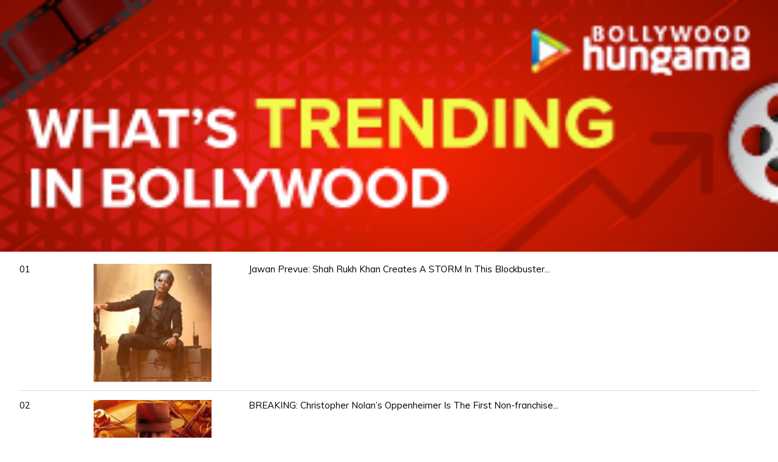

--- FILE ---
content_type: text/html
request_url: https://www.bollywoodhungama.com/widget/bh_widget.html?1670579135
body_size: 5510
content:
<!DOCTYPE html>
	<html>
	<head>
    <meta http-equiv="X-UA-Compatible" content="IE=edge"> 
	<meta http-equiv="Content-Type" content="text/html; charset=utf-8" />
	<meta name="description" content="">
	<meta name="viewport" content="width=device-width, initial-scale=1.0, user-scalable=no">
    <title>:: Bollywood Hungama ::</title>
    <link href="https://fonts.googleapis.com/css?family=Muli:400,500,600,800,900&display=swap" rel="stylesheet">
	<link rel="stylesheet" href="css/style.css?v=1.2"><script>(function(i,s,o,g,r,a,m){i['GoogleAnalyticsObject']=r;i[r]=i[r]||function(){
	(i[r].q=i[r].q||[]).push(arguments)},i[r].l=1*new Date();a=s.createElement(o),
	m=s.getElementsByTagName(o)[0];a.async=1;a.src=g;m.parentNode.insertBefore(a,m)
	})(window,document,'script','//www.google-analytics.com/analytics.js','ga');
	ga('create', 'UA-7052069-2', 'auto');
	</script><script async src='https://www.googletagmanager.com/gtag/js?id=G-HTCY7V8NCV'></script>
					<script>
						window.dataLayer = window.dataLayer || [];
						function gtag(){dataLayer.push(arguments);}
						gtag('js', new Date());
						gtag('config', 'G-HTCY7V8NCV');
						gtag('require', 'displayfeatures');
						gtag('send', 'pageview');
					</script>
                              <script>!function(e){var n="https://s.go-mpulse.net/boomerang/";if("False"=="True")e.BOOMR_config=e.BOOMR_config||{},e.BOOMR_config.PageParams=e.BOOMR_config.PageParams||{},e.BOOMR_config.PageParams.pci=!0,n="https://s2.go-mpulse.net/boomerang/";if(window.BOOMR_API_key="FHT59-MK8QV-Z7L9E-8A6VK-KKLRM",function(){function e(){if(!o){var e=document.createElement("script");e.id="boomr-scr-as",e.src=window.BOOMR.url,e.async=!0,i.parentNode.appendChild(e),o=!0}}function t(e){o=!0;var n,t,a,r,d=document,O=window;if(window.BOOMR.snippetMethod=e?"if":"i",t=function(e,n){var t=d.createElement("script");t.id=n||"boomr-if-as",t.src=window.BOOMR.url,BOOMR_lstart=(new Date).getTime(),e=e||d.body,e.appendChild(t)},!window.addEventListener&&window.attachEvent&&navigator.userAgent.match(/MSIE [67]\./))return window.BOOMR.snippetMethod="s",void t(i.parentNode,"boomr-async");a=document.createElement("IFRAME"),a.src="about:blank",a.title="",a.role="presentation",a.loading="eager",r=(a.frameElement||a).style,r.width=0,r.height=0,r.border=0,r.display="none",i.parentNode.appendChild(a);try{O=a.contentWindow,d=O.document.open()}catch(_){n=document.domain,a.src="javascript:var d=document.open();d.domain='"+n+"';void(0);",O=a.contentWindow,d=O.document.open()}if(n)d._boomrl=function(){this.domain=n,t()},d.write("<bo"+"dy onload='document._boomrl();'>");else if(O._boomrl=function(){t()},O.addEventListener)O.addEventListener("load",O._boomrl,!1);else if(O.attachEvent)O.attachEvent("onload",O._boomrl);d.close()}function a(e){window.BOOMR_onload=e&&e.timeStamp||(new Date).getTime()}if(!window.BOOMR||!window.BOOMR.version&&!window.BOOMR.snippetExecuted){window.BOOMR=window.BOOMR||{},window.BOOMR.snippetStart=(new Date).getTime(),window.BOOMR.snippetExecuted=!0,window.BOOMR.snippetVersion=12,window.BOOMR.url=n+"FHT59-MK8QV-Z7L9E-8A6VK-KKLRM";var i=document.currentScript||document.getElementsByTagName("script")[0],o=!1,r=document.createElement("link");if(r.relList&&"function"==typeof r.relList.supports&&r.relList.supports("preload")&&"as"in r)window.BOOMR.snippetMethod="p",r.href=window.BOOMR.url,r.rel="preload",r.as="script",r.addEventListener("load",e),r.addEventListener("error",function(){t(!0)}),setTimeout(function(){if(!o)t(!0)},3e3),BOOMR_lstart=(new Date).getTime(),i.parentNode.appendChild(r);else t(!1);if(window.addEventListener)window.addEventListener("load",a,!1);else if(window.attachEvent)window.attachEvent("onload",a)}}(),"".length>0)if(e&&"performance"in e&&e.performance&&"function"==typeof e.performance.setResourceTimingBufferSize)e.performance.setResourceTimingBufferSize();!function(){if(BOOMR=e.BOOMR||{},BOOMR.plugins=BOOMR.plugins||{},!BOOMR.plugins.AK){var n=""=="true"?1:0,t="",a="cln7deyx3thiu2kkow2q-f-34cfa6320-clientnsv4-s.akamaihd.net",i="false"=="true"?2:1,o={"ak.v":"39","ak.cp":"1755646","ak.ai":parseInt("1141224",10),"ak.ol":"0","ak.cr":9,"ak.ipv":4,"ak.proto":"h2","ak.rid":"5d3041d2","ak.r":41406,"ak.a2":n,"ak.m":"dscb","ak.n":"ff","ak.bpcip":"18.219.241.0","ak.cport":53272,"ak.gh":"23.216.9.136","ak.quicv":"","ak.tlsv":"tls1.3","ak.0rtt":"","ak.0rtt.ed":"","ak.csrc":"-","ak.acc":"","ak.t":"1766487477","ak.ak":"hOBiQwZUYzCg5VSAfCLimQ==8zD32iBK1Ao1w8oZr3q/w5k/SJ3UZ0z8I6p4cEHvsJ6GRZSXe+K+8PHM0Q5H3Y1M9y3e9k0oZyupMyGIVWbw2us3BrzoPJVf2EERlwUqY3bed9Q1c9KPMN1G9Zhcn2MIhBIwaplW1u4kCROKveWIKlA0C1gSHkV2QSFpvgeuCwunyk9ZvacQy1S2yMrtvg/v5K6m7Ifel7whWv5bpGLpmlPOXj6g0drxPUf8TkPJjby3NNUQeHQfzbzMfGV1YjN824WH7XIHZHhVi6M6NVN1KPAMbeClFWPwVUr86mUut7ibbTeRgUUG2v5qHzy6IxeIlZ9WB4hNkUQJK5+/GZsBr96m0ZgumzbhCHGjWveE1C2nyqJadTnXB0BZfSKNf85He46AUnEb/gWuJqeQbUj/vPo47VwZwKtjBsjjwvxO4+s=","ak.pv":"59","ak.dpoabenc":"","ak.tf":i};if(""!==t)o["ak.ruds"]=t;var r={i:!1,av:function(n){var t="http.initiator";if(n&&(!n[t]||"spa_hard"===n[t]))o["ak.feo"]=void 0!==e.aFeoApplied?1:0,BOOMR.addVar(o)},rv:function(){var e=["ak.bpcip","ak.cport","ak.cr","ak.csrc","ak.gh","ak.ipv","ak.m","ak.n","ak.ol","ak.proto","ak.quicv","ak.tlsv","ak.0rtt","ak.0rtt.ed","ak.r","ak.acc","ak.t","ak.tf"];BOOMR.removeVar(e)}};BOOMR.plugins.AK={akVars:o,akDNSPreFetchDomain:a,init:function(){if(!r.i){var e=BOOMR.subscribe;e("before_beacon",r.av,null,null),e("onbeacon",r.rv,null,null),r.i=!0}return this},is_complete:function(){return!0}}}}()}(window);</script></head>
	<body>    
    <div class="BHWwrapper clearfix" id=""> 
	<a href="https://www.bollywoodhungama.com?utm_source=hungama.com&utm_medium=trendingnews&utm_campaign=widget" onclick="ga('send', 'event', 'Trending News', 'BH Logo Click');" target="_blank" class="BHWheader"><img src="./images/BHWheader.jpg"></a> 
	<div class="BHWContent">
	<div class="BHWInnerContent">
	<ul class="BHWtlisting"><li>
			<div class="BHWseq">01</div>
			<div class="BHWimgbox"><a href="https://www.bollywoodhungama.com/news/features/jawan-prevue-shah-rukh-khan-creates-storm-blockbuster-teaser-nayanthara-vijay-sethupathi-deepika-padukone-make-appearance/?utm_source=hungama.com&utm_medium=trendingnews&utm_campaign=widget" onclick="ga('send', 'event', 'Trending News', 'Article Click','https://www.bollywoodhungama.com/news/features/jawan-prevue-shah-rukh-khan-creates-storm-blockbuster-teaser-nayanthara-vijay-sethupathi-deepika-padukone-make-appearance/');" rel="nofollow" target="_blank" title="Jawan Prevue: Shah Rukh Khan Creates A STORM In This Blockbuster Teaser; Nayanthara, Vijay Sethupathi, Deepika Padukone Make Appearance" alt="Jawan Prevue: Shah Rukh Khan Creates A STORM In This Blockbuster Teaser; Nayanthara, Vijay Sethupathi, Deepika Padukone Make Appearance"><img src="https://stat5.bollywoodhungama.in/wp-content/uploads/2023/07/Jawan-Prevue-Shah-Rukh-Khan-creates-a-STORM-Nayanthara-Vijay-Sethupathi-Deepika-Padukone-make-appearance1-1-165x165.jpg" /></a></div>
			<div class="BHWdescbox"><a href="https://www.bollywoodhungama.com/news/features/jawan-prevue-shah-rukh-khan-creates-storm-blockbuster-teaser-nayanthara-vijay-sethupathi-deepika-padukone-make-appearance/?utm_source=hungama.com&utm_medium=trendingnews&utm_campaign=widget" onclick="ga('send', 'event', 'Trending News', 'Article Click','https://www.bollywoodhungama.com/news/features/jawan-prevue-shah-rukh-khan-creates-storm-blockbuster-teaser-nayanthara-vijay-sethupathi-deepika-padukone-make-appearance/');" rel="nofollow" title="Jawan Prevue: Shah Rukh Khan Creates A STORM In This Blockbuster Teaser; Nayanthara, Vijay Sethupathi, Deepika Padukone Make Appearance" alt="Jawan Prevue: Shah Rukh Khan Creates A STORM In This Blockbuster Teaser; Nayanthara, Vijay Sethupathi, Deepika Padukone Make Appearance" target="_blank" >Jawan Prevue: Shah Rukh Khan Creates A STORM In This Blockbuster...</a></div>
			</li><li>
			<div class="BHWseq">02</div>
			<div class="BHWimgbox"><a href="https://www.bollywoodhungama.com/news/bollywood/breaking-christopher-nolans-oppenheimer-first-non-franchise-hollywood-film-get-3-shows-india/?utm_source=hungama.com&utm_medium=trendingnews&utm_campaign=widget" onclick="ga('send', 'event', 'Trending News', 'Article Click','https://www.bollywoodhungama.com/news/bollywood/breaking-christopher-nolans-oppenheimer-first-non-franchise-hollywood-film-get-3-shows-india/');" rel="nofollow" target="_blank" title="BREAKING: Christopher Nolan’s Oppenheimer Is The First Non-franchise Hollywood Film To Get 3 AM Shows In India" alt="BREAKING: Christopher Nolan’s Oppenheimer Is The First Non-franchise Hollywood Film To Get 3 AM Shows In India"><img src="https://stat5.bollywoodhungama.in/wp-content/uploads/2023/07/BREAKING-Christopher-Nolans-Oppenheimer-is-the-first-non-franchise-Hollywood-film-to-get-3-AM-shows-in-India-2-165x165.jpg" /></a></div>
			<div class="BHWdescbox"><a href="https://www.bollywoodhungama.com/news/bollywood/breaking-christopher-nolans-oppenheimer-first-non-franchise-hollywood-film-get-3-shows-india/?utm_source=hungama.com&utm_medium=trendingnews&utm_campaign=widget" onclick="ga('send', 'event', 'Trending News', 'Article Click','https://www.bollywoodhungama.com/news/bollywood/breaking-christopher-nolans-oppenheimer-first-non-franchise-hollywood-film-get-3-shows-india/');" rel="nofollow" title="BREAKING: Christopher Nolan’s Oppenheimer Is The First Non-franchise Hollywood Film To Get 3 AM Shows In India" alt="BREAKING: Christopher Nolan’s Oppenheimer Is The First Non-franchise Hollywood Film To Get 3 AM Shows In India" target="_blank" >BREAKING: Christopher Nolan’s Oppenheimer Is The First Non-franchise...</a></div>
			</li><li>
			<div class="BHWseq">03</div>
			<div class="BHWimgbox"><a href="https://www.bollywoodhungama.com/news/features/aanjjan-srivastava-recalls-financial-crisis-abcl-says-amitabh-bachchan-folded-hands-said-will-return-money-soon-possible/?utm_source=hungama.com&utm_medium=trendingnews&utm_campaign=widget" onclick="ga('send', 'event', 'Trending News', 'Article Click','https://www.bollywoodhungama.com/news/features/aanjjan-srivastava-recalls-financial-crisis-abcl-says-amitabh-bachchan-folded-hands-said-will-return-money-soon-possible/');" rel="nofollow" target="_blank" title="Aanjjan Srivastava Recalls The Financial Crisis Of ABCL; Says, “Amitabh Bachchan Folded Hands And Said ‘I Will Return Your Money As Soon As Possible’”" alt="Aanjjan Srivastava Recalls The Financial Crisis Of ABCL; Says, “Amitabh Bachchan Folded Hands And Said ‘I Will Return Your Money As Soon As Possible’”"><img src="https://stat4.bollywoodhungama.in/wp-content/uploads/2023/07/Aanjjan-Srivastava-recalls-the-financial-crisis-of-ABCL-says-Amitabh-Bachchan-620-165x165.jpg" /></a></div>
			<div class="BHWdescbox"><a href="https://www.bollywoodhungama.com/news/features/aanjjan-srivastava-recalls-financial-crisis-abcl-says-amitabh-bachchan-folded-hands-said-will-return-money-soon-possible/?utm_source=hungama.com&utm_medium=trendingnews&utm_campaign=widget" onclick="ga('send', 'event', 'Trending News', 'Article Click','https://www.bollywoodhungama.com/news/features/aanjjan-srivastava-recalls-financial-crisis-abcl-says-amitabh-bachchan-folded-hands-said-will-return-money-soon-possible/');" rel="nofollow" title="Aanjjan Srivastava Recalls The Financial Crisis Of ABCL; Says, “Amitabh Bachchan Folded Hands And Said ‘I Will Return Your Money As Soon As Possible’”" alt="Aanjjan Srivastava Recalls The Financial Crisis Of ABCL; Says, “Amitabh Bachchan Folded Hands And Said ‘I Will Return Your Money As Soon As Possible’”" target="_blank" >Aanjjan Srivastava Recalls The Financial Crisis Of ABCL; Says,...</a></div>
			</li><li>
			<div class="BHWseq">04</div>
			<div class="BHWimgbox"><a href="https://www.bollywoodhungama.com/news/features/ranveer-singh-shares-romantic-photo-deepika-padukone-appreciates-birthday-love-social-media/?utm_source=hungama.com&utm_medium=trendingnews&utm_campaign=widget" onclick="ga('send', 'event', 'Trending News', 'Article Click','https://www.bollywoodhungama.com/news/features/ranveer-singh-shares-romantic-photo-deepika-padukone-appreciates-birthday-love-social-media/');" rel="nofollow" target="_blank" title="Ranveer Singh Shares Romantic Photo With Deepika Padukone As He Appreciates Birthday Love On Social Media" alt="Ranveer Singh Shares Romantic Photo With Deepika Padukone As He Appreciates Birthday Love On Social Media"><img src="https://media5.bollywoodhungama.in/wp-content/uploads/2023/07/IMG-20230710-WA0007-165x165.jpg" /></a></div>
			<div class="BHWdescbox"><a href="https://www.bollywoodhungama.com/news/features/ranveer-singh-shares-romantic-photo-deepika-padukone-appreciates-birthday-love-social-media/?utm_source=hungama.com&utm_medium=trendingnews&utm_campaign=widget" onclick="ga('send', 'event', 'Trending News', 'Article Click','https://www.bollywoodhungama.com/news/features/ranveer-singh-shares-romantic-photo-deepika-padukone-appreciates-birthday-love-social-media/');" rel="nofollow" title="Ranveer Singh Shares Romantic Photo With Deepika Padukone As He Appreciates Birthday Love On Social Media" alt="Ranveer Singh Shares Romantic Photo With Deepika Padukone As He Appreciates Birthday Love On Social Media" target="_blank" >Ranveer Singh Shares Romantic Photo With Deepika Padukone As He...</a></div>
			</li><li>
			<div class="BHWseq">05</div>
			<div class="BHWimgbox"><a href="https://www.bollywoodhungama.com/news/bollywood/karan-johar-reveals-next-rocky-aur-rani-kii-prem-kahaani/?utm_source=hungama.com&utm_medium=trendingnews&utm_campaign=widget" onclick="ga('send', 'event', 'Trending News', 'Article Click','https://www.bollywoodhungama.com/news/bollywood/karan-johar-reveals-next-rocky-aur-rani-kii-prem-kahaani/');" rel="nofollow" target="_blank" title="Karan Johar REVEALS His Next After Rocky Aur Rani Kii Prem Kahaani" alt="Karan Johar REVEALS His Next After Rocky Aur Rani Kii Prem Kahaani"><img src="https://stat4.bollywoodhungama.in/wp-content/uploads/2023/07/Karan-Johar-REVEALS-his-next-after-Rocky-Aur-Rani-620-165x165.jpg" /></a></div>
			<div class="BHWdescbox"><a href="https://www.bollywoodhungama.com/news/bollywood/karan-johar-reveals-next-rocky-aur-rani-kii-prem-kahaani/?utm_source=hungama.com&utm_medium=trendingnews&utm_campaign=widget" onclick="ga('send', 'event', 'Trending News', 'Article Click','https://www.bollywoodhungama.com/news/bollywood/karan-johar-reveals-next-rocky-aur-rani-kii-prem-kahaani/');" rel="nofollow" title="Karan Johar REVEALS His Next After Rocky Aur Rani Kii Prem Kahaani" alt="Karan Johar REVEALS His Next After Rocky Aur Rani Kii Prem Kahaani" target="_blank" >Karan Johar REVEALS His Next After Rocky Aur Rani Kii Prem Kahaani</a></div>
			</li><li>
			<div class="BHWseq">06</div>
			<div class="BHWimgbox"><a href="https://www.bollywoodhungama.com/news/features/bawaal-trailer-launch-sajid-nadiadwala-reveals-reason-varun-dhawan-janhvi-kapoor-starrer-bawaal-opting-ott-release-instead-theatrical/?utm_source=hungama.com&utm_medium=trendingnews&utm_campaign=widget" onclick="ga('send', 'event', 'Trending News', 'Article Click','https://www.bollywoodhungama.com/news/features/bawaal-trailer-launch-sajid-nadiadwala-reveals-reason-varun-dhawan-janhvi-kapoor-starrer-bawaal-opting-ott-release-instead-theatrical/');" rel="nofollow" target="_blank" title="Bawaal Trailer Launch: Sajid Nadiadwala Reveals The Reason For Varun Dhawan And Janhvi Kapoor Starrer Bawaal Opting For An OTT Release Instead Of Theatrical" alt="Bawaal Trailer Launch: Sajid Nadiadwala Reveals The Reason For Varun Dhawan And Janhvi Kapoor Starrer Bawaal Opting For An OTT Release Instead Of Theatrical"><img src="https://stat4.bollywoodhungama.in/wp-content/uploads/2023/07/Sajid-Features-165x165.jpg" /></a></div>
			<div class="BHWdescbox"><a href="https://www.bollywoodhungama.com/news/features/bawaal-trailer-launch-sajid-nadiadwala-reveals-reason-varun-dhawan-janhvi-kapoor-starrer-bawaal-opting-ott-release-instead-theatrical/?utm_source=hungama.com&utm_medium=trendingnews&utm_campaign=widget" onclick="ga('send', 'event', 'Trending News', 'Article Click','https://www.bollywoodhungama.com/news/features/bawaal-trailer-launch-sajid-nadiadwala-reveals-reason-varun-dhawan-janhvi-kapoor-starrer-bawaal-opting-ott-release-instead-theatrical/');" rel="nofollow" title="Bawaal Trailer Launch: Sajid Nadiadwala Reveals The Reason For Varun Dhawan And Janhvi Kapoor Starrer Bawaal Opting For An OTT Release Instead Of Theatrical" alt="Bawaal Trailer Launch: Sajid Nadiadwala Reveals The Reason For Varun Dhawan And Janhvi Kapoor Starrer Bawaal Opting For An OTT Release Instead Of Theatrical" target="_blank" >Bawaal Trailer Launch: Sajid Nadiadwala Reveals The Reason For Varun...</a></div>
			</li><li>
			<div class="BHWseq">07</div>
			<div class="BHWimgbox"><a href="https://www.bollywoodhungama.com/news/features/aamir-khan-recalls-drunk-salman-khan-waking-latters-feroza-bracelet-hand-heres-happened/?utm_source=hungama.com&utm_medium=trendingnews&utm_campaign=widget" onclick="ga('send', 'event', 'Trending News', 'Article Click','https://www.bollywoodhungama.com/news/features/aamir-khan-recalls-drunk-salman-khan-waking-latters-feroza-bracelet-hand-heres-happened/');" rel="nofollow" target="_blank" title="Aamir Khan Recalls Being Drunk With Salman Khan And Waking Up With The Latter’s Feroza Bracelet In His Hand; Here’s What Happened" alt="Aamir Khan Recalls Being Drunk With Salman Khan And Waking Up With The Latter’s Feroza Bracelet In His Hand; Here’s What Happened"><img src="https://stat4.bollywoodhungama.in/wp-content/uploads/2023/07/Aamir-Khan-recalls-being-drunk-with-Salman-Khan-and-waking-up-620-165x165.jpg" /></a></div>
			<div class="BHWdescbox"><a href="https://www.bollywoodhungama.com/news/features/aamir-khan-recalls-drunk-salman-khan-waking-latters-feroza-bracelet-hand-heres-happened/?utm_source=hungama.com&utm_medium=trendingnews&utm_campaign=widget" onclick="ga('send', 'event', 'Trending News', 'Article Click','https://www.bollywoodhungama.com/news/features/aamir-khan-recalls-drunk-salman-khan-waking-latters-feroza-bracelet-hand-heres-happened/');" rel="nofollow" title="Aamir Khan Recalls Being Drunk With Salman Khan And Waking Up With The Latter’s Feroza Bracelet In His Hand; Here’s What Happened" alt="Aamir Khan Recalls Being Drunk With Salman Khan And Waking Up With The Latter’s Feroza Bracelet In His Hand; Here’s What Happened" target="_blank" >Aamir Khan Recalls Being Drunk With Salman Khan And Waking Up With The...</a></div>
			</li><li>
			<div class="BHWseq">08</div>
			<div class="BHWimgbox"><a href="https://www.bollywoodhungama.com/news/features/nitesh-tiwari-hitler-world-war-ii-references-bawaal-every-incident-carefully-chosen/?utm_source=hungama.com&utm_medium=trendingnews&utm_campaign=widget" onclick="ga('send', 'event', 'Trending News', 'Article Click','https://www.bollywoodhungama.com/news/features/nitesh-tiwari-hitler-world-war-ii-references-bawaal-every-incident-carefully-chosen/');" rel="nofollow" target="_blank" title="Nitesh Tiwari On Hitler And World War II References In Bawaal: “Every Incident Has Been Very Carefully Chosen”" alt="Nitesh Tiwari On Hitler And World War II References In Bawaal: “Every Incident Has Been Very Carefully Chosen”"><img src="https://media5.bollywoodhungama.in/wp-content/uploads/2023/07/IMG-20230710-WA0002-165x165.jpg" /></a></div>
			<div class="BHWdescbox"><a href="https://www.bollywoodhungama.com/news/features/nitesh-tiwari-hitler-world-war-ii-references-bawaal-every-incident-carefully-chosen/?utm_source=hungama.com&utm_medium=trendingnews&utm_campaign=widget" onclick="ga('send', 'event', 'Trending News', 'Article Click','https://www.bollywoodhungama.com/news/features/nitesh-tiwari-hitler-world-war-ii-references-bawaal-every-incident-carefully-chosen/');" rel="nofollow" title="Nitesh Tiwari On Hitler And World War II References In Bawaal: “Every Incident Has Been Very Carefully Chosen”" alt="Nitesh Tiwari On Hitler And World War II References In Bawaal: “Every Incident Has Been Very Carefully Chosen”" target="_blank" >Nitesh Tiwari On Hitler And World War II References In Bawaal:...</a></div>
			</li><li>
			<div class="BHWseq">09</div>
			<div class="BHWimgbox"><a href="https://www.bollywoodhungama.com/news/features/madhoo-speaks-gender-disparity-film-industry-says-dont-want-play-ajay-devgns-mom-launched-together/?utm_source=hungama.com&utm_medium=trendingnews&utm_campaign=widget" onclick="ga('send', 'event', 'Trending News', 'Article Click','https://www.bollywoodhungama.com/news/features/madhoo-speaks-gender-disparity-film-industry-says-dont-want-play-ajay-devgns-mom-launched-together/');" rel="nofollow" target="_blank" title="Madhoo Speaks On Gender Disparity In Film Industry; Says, “I Don’t Want To Play Ajay Devgn’s Mom, We Were Launched Together”" alt="Madhoo Speaks On Gender Disparity In Film Industry; Says, “I Don’t Want To Play Ajay Devgn’s Mom, We Were Launched Together”"><img src="https://stat5.bollywoodhungama.in/wp-content/uploads/2023/07/Madhoo-165x165.jpeg" /></a></div>
			<div class="BHWdescbox"><a href="https://www.bollywoodhungama.com/news/features/madhoo-speaks-gender-disparity-film-industry-says-dont-want-play-ajay-devgns-mom-launched-together/?utm_source=hungama.com&utm_medium=trendingnews&utm_campaign=widget" onclick="ga('send', 'event', 'Trending News', 'Article Click','https://www.bollywoodhungama.com/news/features/madhoo-speaks-gender-disparity-film-industry-says-dont-want-play-ajay-devgns-mom-launched-together/');" rel="nofollow" title="Madhoo Speaks On Gender Disparity In Film Industry; Says, “I Don’t Want To Play Ajay Devgn’s Mom, We Were Launched Together”" alt="Madhoo Speaks On Gender Disparity In Film Industry; Says, “I Don’t Want To Play Ajay Devgn’s Mom, We Were Launched Together”" target="_blank" >Madhoo Speaks On Gender Disparity In Film Industry; Says, “I Don’t...</a></div>
			</li><li>
			<div class="BHWseq">10</div>
			<div class="BHWimgbox"><a href="https://www.bollywoodhungama.com/news/bollywood/scoop-rajkumar-hirani-shah-rukh-khan-crack-biggest-post-release-ott-deal-dunki-rights-sold-rs-155-crores/?utm_source=hungama.com&utm_medium=trendingnews&utm_campaign=widget" onclick="ga('send', 'event', 'Trending News', 'Article Click','https://www.bollywoodhungama.com/news/bollywood/scoop-rajkumar-hirani-shah-rukh-khan-crack-biggest-post-release-ott-deal-dunki-rights-sold-rs-155-crores/');" rel="nofollow" target="_blank" title="SCOOP: Rajkumar Hirani And Shah Rukh Khan Crack The BIGGEST Post Release OTT Deal For Dunki; Rights Sold For Rs. 155 Crores" alt="SCOOP: Rajkumar Hirani And Shah Rukh Khan Crack The BIGGEST Post Release OTT Deal For Dunki; Rights Sold For Rs. 155 Crores"><img src="https://media5.bollywoodhungama.in/wp-content/uploads/2023/07/SCOOP-Rajkumar-Hirani-and-Shah-Rukh-Khan-crack-the-BIGGEST-post-release-OTT-deal-for-Dunki-rights-sold-for-Rs.-155-crores-2-165x165.jpg" /></a></div>
			<div class="BHWdescbox"><a href="https://www.bollywoodhungama.com/news/bollywood/scoop-rajkumar-hirani-shah-rukh-khan-crack-biggest-post-release-ott-deal-dunki-rights-sold-rs-155-crores/?utm_source=hungama.com&utm_medium=trendingnews&utm_campaign=widget" onclick="ga('send', 'event', 'Trending News', 'Article Click','https://www.bollywoodhungama.com/news/bollywood/scoop-rajkumar-hirani-shah-rukh-khan-crack-biggest-post-release-ott-deal-dunki-rights-sold-rs-155-crores/');" rel="nofollow" title="SCOOP: Rajkumar Hirani And Shah Rukh Khan Crack The BIGGEST Post Release OTT Deal For Dunki; Rights Sold For Rs. 155 Crores" alt="SCOOP: Rajkumar Hirani And Shah Rukh Khan Crack The BIGGEST Post Release OTT Deal For Dunki; Rights Sold For Rs. 155 Crores" target="_blank" >SCOOP: Rajkumar Hirani And Shah Rukh Khan Crack The BIGGEST Post...</a></div>
			</li><li>
			<div class="BHWseq">11</div>
			<div class="BHWimgbox"><a href="https://www.bollywoodhungama.com/news/features/mahesh-manjrekar-reveals-kind-father-accept-kids-homosexuality-says-son-tells-gay-relationship-will-accept/?utm_source=hungama.com&utm_medium=trendingnews&utm_campaign=widget" onclick="ga('send', 'event', 'Trending News', 'Article Click','https://www.bollywoodhungama.com/news/features/mahesh-manjrekar-reveals-kind-father-accept-kids-homosexuality-says-son-tells-gay-relationship-will-accept/');" rel="nofollow" target="_blank" title="Mahesh Manjrekar Reveals That He Is The Kind Of Father Who Would Accept His Kids Homosexuality; Says, “If My Son Tells Me He Is In A Gay Relationship, I Will Accept It”" alt="Mahesh Manjrekar Reveals That He Is The Kind Of Father Who Would Accept His Kids Homosexuality; Says, “If My Son Tells Me He Is In A Gay Relationship, I Will Accept It”"><img src="https://media5.bollywoodhungama.in/wp-content/uploads/2023/07/Mahesh-Manjrekar-revealed-that-he-is-the-kind-of-father-620-165x165.jpg" /></a></div>
			<div class="BHWdescbox"><a href="https://www.bollywoodhungama.com/news/features/mahesh-manjrekar-reveals-kind-father-accept-kids-homosexuality-says-son-tells-gay-relationship-will-accept/?utm_source=hungama.com&utm_medium=trendingnews&utm_campaign=widget" onclick="ga('send', 'event', 'Trending News', 'Article Click','https://www.bollywoodhungama.com/news/features/mahesh-manjrekar-reveals-kind-father-accept-kids-homosexuality-says-son-tells-gay-relationship-will-accept/');" rel="nofollow" title="Mahesh Manjrekar Reveals That He Is The Kind Of Father Who Would Accept His Kids Homosexuality; Says, “If My Son Tells Me He Is In A Gay Relationship, I Will Accept It”" alt="Mahesh Manjrekar Reveals That He Is The Kind Of Father Who Would Accept His Kids Homosexuality; Says, “If My Son Tells Me He Is In A Gay Relationship, I Will Accept It”" target="_blank" >Mahesh Manjrekar Reveals That He Is The Kind Of Father Who Would...</a></div>
			</li><li>
			<div class="BHWseq">12</div>
			<div class="BHWimgbox"><a href="https://www.bollywoodhungama.com/news/bollywood/shah-rukh-khan-starrer-jawan-preview-drop-july-10/?utm_source=hungama.com&utm_medium=trendingnews&utm_campaign=widget" onclick="ga('send', 'event', 'Trending News', 'Article Click','https://www.bollywoodhungama.com/news/bollywood/shah-rukh-khan-starrer-jawan-preview-drop-july-10/');" rel="nofollow" target="_blank" title="Shah Rukh Khan Starrer Jawan Preview To Drop On July 10" alt="Shah Rukh Khan Starrer Jawan Preview To Drop On July 10"><img src="https://stat4.bollywoodhungama.in/wp-content/uploads/2023/07/Shah-Rukh-Khan-starrer-Jawan-preview-to-620-165x165.jpg" /></a></div>
			<div class="BHWdescbox"><a href="https://www.bollywoodhungama.com/news/bollywood/shah-rukh-khan-starrer-jawan-preview-drop-july-10/?utm_source=hungama.com&utm_medium=trendingnews&utm_campaign=widget" onclick="ga('send', 'event', 'Trending News', 'Article Click','https://www.bollywoodhungama.com/news/bollywood/shah-rukh-khan-starrer-jawan-preview-drop-july-10/');" rel="nofollow" title="Shah Rukh Khan Starrer Jawan Preview To Drop On July 10" alt="Shah Rukh Khan Starrer Jawan Preview To Drop On July 10" target="_blank" >Shah Rukh Khan Starrer Jawan Preview To Drop On July 10</a></div>
			</li><li>
			<div class="BHWseq">13</div>
			<div class="BHWimgbox"><a href="https://www.bollywoodhungama.com/news/bollywood/love-sex-aur-dhokha-2-hits-theatres-date/?utm_source=hungama.com&utm_medium=trendingnews&utm_campaign=widget" onclick="ga('send', 'event', 'Trending News', 'Article Click','https://www.bollywoodhungama.com/news/bollywood/love-sex-aur-dhokha-2-hits-theatres-date/');" rel="nofollow" target="_blank" title="Love Sex Aur Dhokha 2 Hits Theatres On THIS Date" alt="Love Sex Aur Dhokha 2 Hits Theatres On THIS Date"><img src="https://stat4.bollywoodhungama.in/wp-content/uploads/2023/07/LSD-Feature-165x165.jpg" /></a></div>
			<div class="BHWdescbox"><a href="https://www.bollywoodhungama.com/news/bollywood/love-sex-aur-dhokha-2-hits-theatres-date/?utm_source=hungama.com&utm_medium=trendingnews&utm_campaign=widget" onclick="ga('send', 'event', 'Trending News', 'Article Click','https://www.bollywoodhungama.com/news/bollywood/love-sex-aur-dhokha-2-hits-theatres-date/');" rel="nofollow" title="Love Sex Aur Dhokha 2 Hits Theatres On THIS Date" alt="Love Sex Aur Dhokha 2 Hits Theatres On THIS Date" target="_blank" >Love Sex Aur Dhokha 2 Hits Theatres On THIS Date</a></div>
			</li><li>
			<div class="BHWseq">14</div>
			<div class="BHWimgbox"><a href="https://www.bollywoodhungama.com/news/features/lagaan-actress-rachel-shelley-returns-indian-production-22-years-barun-sobti-suvinder-vicky-starrer-kohrra/?utm_source=hungama.com&utm_medium=trendingnews&utm_campaign=widget" onclick="ga('send', 'event', 'Trending News', 'Article Click','https://www.bollywoodhungama.com/news/features/lagaan-actress-rachel-shelley-returns-indian-production-22-years-barun-sobti-suvinder-vicky-starrer-kohrra/');" rel="nofollow" target="_blank" title="Lagaan Actress Rachel Shelley Returns To Indian Production After 22 Years With Barun Sobti – Suvinder Vicky Starrer Kohrra" alt="Lagaan Actress Rachel Shelley Returns To Indian Production After 22 Years With Barun Sobti – Suvinder Vicky Starrer Kohrra"><img src="https://stat4.bollywoodhungama.in/wp-content/uploads/2023/07/Lagaan-actress-Rachel-Shelley-returns-to-Indian-production-after-22-years-with-Barun-Sobti-–-Suvinder-Vicky-starrer-Kohrra-165x165.jpg" /></a></div>
			<div class="BHWdescbox"><a href="https://www.bollywoodhungama.com/news/features/lagaan-actress-rachel-shelley-returns-indian-production-22-years-barun-sobti-suvinder-vicky-starrer-kohrra/?utm_source=hungama.com&utm_medium=trendingnews&utm_campaign=widget" onclick="ga('send', 'event', 'Trending News', 'Article Click','https://www.bollywoodhungama.com/news/features/lagaan-actress-rachel-shelley-returns-indian-production-22-years-barun-sobti-suvinder-vicky-starrer-kohrra/');" rel="nofollow" title="Lagaan Actress Rachel Shelley Returns To Indian Production After 22 Years With Barun Sobti – Suvinder Vicky Starrer Kohrra" alt="Lagaan Actress Rachel Shelley Returns To Indian Production After 22 Years With Barun Sobti – Suvinder Vicky Starrer Kohrra" target="_blank" >Lagaan Actress Rachel Shelley Returns To Indian Production After 22...</a></div>
			</li><li>
			<div class="BHWseq">15</div>
			<div class="BHWimgbox"><a href="https://www.bollywoodhungama.com/news/bollywood/sanjay-dutt-starrer-pan-india-film-commence-shoot-early-2024/?utm_source=hungama.com&utm_medium=trendingnews&utm_campaign=widget" onclick="ga('send', 'event', 'Trending News', 'Article Click','https://www.bollywoodhungama.com/news/bollywood/sanjay-dutt-starrer-pan-india-film-commence-shoot-early-2024/');" rel="nofollow" target="_blank" title="Sanjay Dutt Starrer Pan-India Film To Commence Shoot Early 2024" alt="Sanjay Dutt Starrer Pan-India Film To Commence Shoot Early 2024"><img src="https://stat5.bollywoodhungama.in/wp-content/uploads/2023/07/Sanjay-Dutt-starrer-Pan-India-film-to-commence-shoot-early-2024-165x165.jpg" /></a></div>
			<div class="BHWdescbox"><a href="https://www.bollywoodhungama.com/news/bollywood/sanjay-dutt-starrer-pan-india-film-commence-shoot-early-2024/?utm_source=hungama.com&utm_medium=trendingnews&utm_campaign=widget" onclick="ga('send', 'event', 'Trending News', 'Article Click','https://www.bollywoodhungama.com/news/bollywood/sanjay-dutt-starrer-pan-india-film-commence-shoot-early-2024/');" rel="nofollow" title="Sanjay Dutt Starrer Pan-India Film To Commence Shoot Early 2024" alt="Sanjay Dutt Starrer Pan-India Film To Commence Shoot Early 2024" target="_blank" >Sanjay Dutt Starrer Pan-India Film To Commence Shoot Early 2024</a></div>
			</li></ul>
	</div>      
	</div>      
	</div>
	
	</body></html>

--- FILE ---
content_type: text/css
request_url: https://www.bollywoodhungama.com/widget/css/style.css?v=1.2
body_size: 300
content:
body{font-family: 'Muli', sans-serif; font-size:15px;margin: 0;padding: 0;color: #000000;}
*{box-sizing: border-box;}
.clearfix {overflow: auto;}
.BHWwrapper{width: 100%;position: relative;} 
.BHWheader{display: inline-block;width: 100%;float: left;}
.BHWheader img{width: 100%;display: block;}
.BHWContent{width: 100%;position: relative;background: #fff;float: left;padding: 20px 0 10px 0}
.BHWInnerContent{width: 95%;position: relative;margin: 0 auto;}
.BHWtlisting{margin: 0;padding: 0;list-style-type: none;}
.BHWtlisting li{width: 100%;border-bottom: 1px solid #d6d6d6;overflow: hidden;margin: 5px 0;padding: 10px 0}
.BHWtlisting li:first-child{padding-top: 0;margin-top: 0}
.BHWtlisting li:last-child{border-bottom: none;}
.BHWseq{width: 8%;float: left;font-size: 15px;line-height: 18px;}
.BHWimgbox{width: 16%;float: left;margin: 0 2%}
.BHWimgbox img{width: 100%;}
.BHWdescbox{width: 69%;padding-right: 3%; float: right;font-size: 15px;line-height: 18px;}
.BHWtlisting li a {color: #000000;text-decoration: none;}
/*** night css ***/
#night .BHWContent{background:#1a1c19;color: #fff; }
#night .BHWtlisting li{border-bottom: 1px solid #252525;}
#night .BHWtlisting li a {color: #fff;text-decoration: none;}